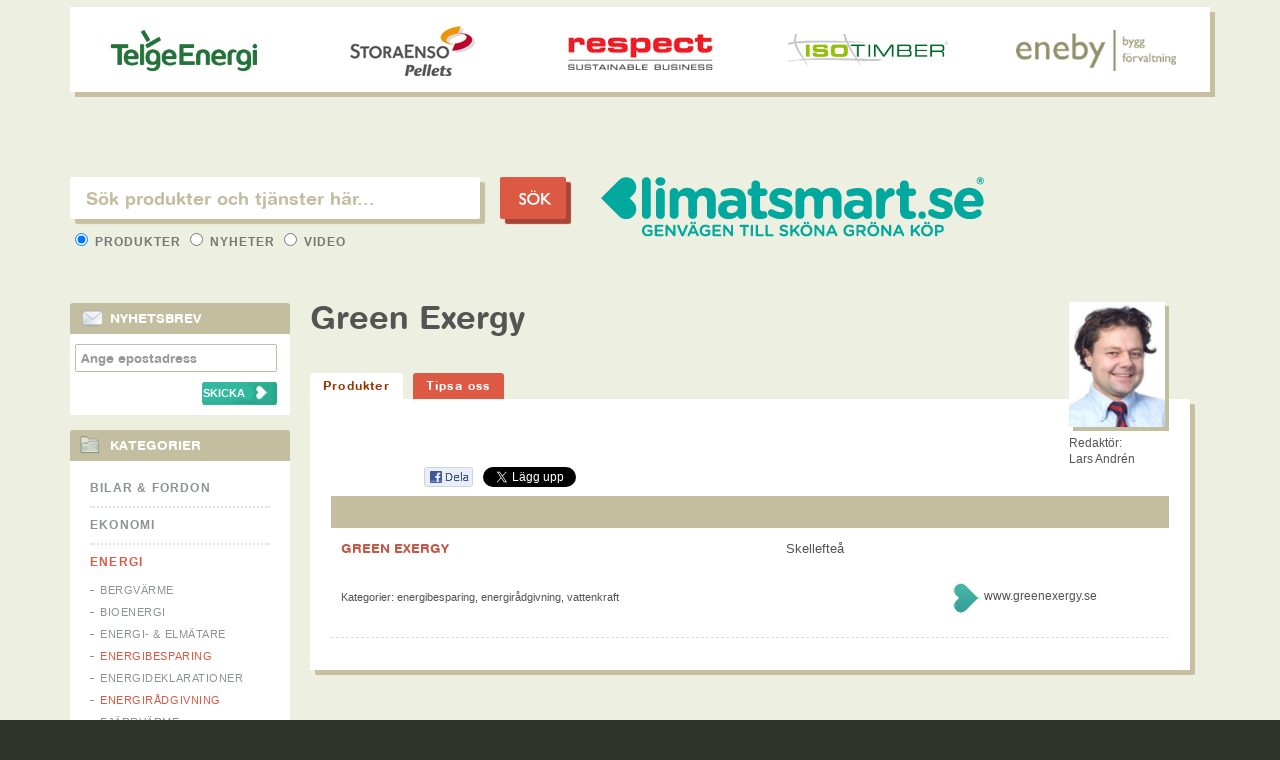

--- FILE ---
content_type: text/html; charset=ISO-8859-1
request_url: https://www.klimatsmart.se/energiradgivning/green-exergy.html
body_size: 8085
content:
<!DOCTYPE html PUBLIC "-//W3C//DTD XHTML 1.0 Transitional//EN" "http://www.w3.org/TR/xhtml1/DTD/xhtml1-transitional.dtd">
<html xmlns="http://www.w3.org/1999/xhtml" xmlns:og="http://ogp.me/ns#" xmlns:fb="//www.facebook.com/2008/fbml">
<head>

	<base href="https://www.klimatsmart.se/" />
    
	<meta http-equiv="Content-Type" content="text/html; charset=ISO-8859-1" />
	
	<title>Green exergy - </title>
	
	<meta name="description" content="Green exergy - . " />
	
	<meta name="keywords" content="energirådgivning, energirådgivare, energibesparing, vattenkraft" />
	
	<meta name="abstract" content="KlimatSmart.se: KlimatSmart" />
	<meta name="author" content="KlimatSmart.se: KlimatSmart" />
	<meta name="robots" content="index, follow" />
		<link rel="alternate" type="application/rss+xml" title="KLIMATSMART.SE NYHETER" href="https://www.klimatsmart.se//nyheter/rss" />
	
	<!-- CSS -->
	<link type="text/css" rel="stylesheet" media="all" href="https://www.klimatsmart.se/css/default.css?c=1768974602" />
	<link type="text/css" rel="stylesheet" media="screen" href="https://www.klimatsmart.se/js/jquery-ui/css/cupertino/jquery-ui-1.8.17.custom.css" />
	
	<!-- JS -->
	<script type="text/javascript" src="https://www.klimatsmart.se/js/common.js"></script>
	<script type="text/javascript" src="https://www.klimatsmart.se/js/jquery-1.6.4.min.js"></script>
	<script type="text/javascript" src="https://www.klimatsmart.se/js/jquery-ui/js/jquery-ui-1.8.16.custom.min.js"></script>
	<script type="text/javascript" src="https://www.klimatsmart.se/js/jquery-ui/js/jquery.ui.selectmenu.js"></script>
	<script type="text/javascript" src="https://www.klimatsmart.se/js/plchldrsh.min.js"></script>
	<script type="text/javascript" src="https://www.klimatsmart.se/js/jquery.cookie.js"></script>
		
		
	<meta property="og:image" content="https://www.klimatsmart.se/images/klimatsmart-logo-small2.png"/>	<meta property="og:title" content="Green exergy - "/>	<meta property="og:url" content="https://www.klimatsmart.se/green-exergy.html"/>	<meta property="og:site_name" content="Klimatsmart.se"/>	<meta property="og:type" content="article" />	<meta property="og:description" content="" />			
	<link href="https://www.klimatsmart.se/css/ui-autocomplete.css?c=1768974602" type="text/css" rel="stylesheet" media="screen" /><link href="https://www.klimatsmart.se/css/subpage.css?c=1768974602" type="text/css" rel="stylesheet" media="screen" /><link href="https://www.klimatsmart.se/css/products.css?c=1768974602" type="text/css" rel="stylesheet" media="screen" /><script type="text/javascript">

			$(document).ready(function(){
			
				var divId;

				// Default settings
				showSearchField("#searchProducts");
				setFormAttr("produkter");
				
				function setFormAttr(searchType) {
					if (searchType == "news") searchType = "nyheter";
					if (searchType == "products") searchType = "produkter";
					$("#searchForm").attr("action", "https://www.klimatsmart.se/sok/" + searchType + "/");

				}
				function showSearchField(divId) {
					$(".searchType").hide();
					$(divId).show();
				}			
				$("#typeRow input[type='radio']").live("change", function() {
					showSearchField("#search" + ucfirst($(this).val()));
					setFormAttr($(this).val());
					$(".ui-autocomplete").css("top");
				});
				$("#searchButton").click(function(e) {
					e.preventDefault();
					searchSubmit();
				});

				function searchSubmit() {		
				
					var fieldVal;
					typeVal = $("#typeRow input[type='radio']:checked").val();
					if (typeVal == "products") {
						fieldVal = rawurlencode($("#searchFieldProducts").val());
					} else if (typeVal == "news") {
						fieldVal = rawurlencode($("#searchFieldNews").val());					
					} else {
						fieldVal = rawurlencode($("#searchFieldVideos").val());
					}

					$("#searchForm").attr("action", $("#searchForm").attr("action") + str_replace("%2F","",fieldVal) + "/");
					$("#searchForm").submit();
				}

					$("input#searchFieldProducts").keypress(function(e) {
						// Enter pressed?
						if(e.which == 10 || e.which == 13) {
							e.preventDefault();
							searchSubmit();
							return true;
						}
					});

					$("input#searchFieldVideos").keypress(function(e) {
						// Enter pressed?
						if(e.which == 10 || e.which == 13) {
							e.preventDefault();
							searchSubmit();
							return true;
						}
					});

					$("input#searchFieldNews").keypress(function(e) {
						// Enter pressed?
						if(e.which == 10 || e.which == 13) {
							e.preventDefault();
							searchSubmit();
							return true;
						}
					});
				
				$("#searchFieldProducts").autocomplete({
					source: function(request, response) {
						var myterm = encodeURIComponent(str_replace("/","",request.term));
						//alert(myterm);
						$.getJSON("https://www.klimatsmart.se/search/suggest/products/" + myterm + "/", { term: encodeURIComponent(myterm) }, response);
					},
					select: function( event, ui ) {
						if (null != ui.item) {
							if (substr(ui.item.id,0,4) == "url-") {
								newurl = substr(ui.item.id,4)+".html";
								window.location = "https://www.klimatsmart.se/" + newurl;
							} else {
								$( "#searchFieldProducts" ).val( strip_tags(ui.item.label) );
								searchSubmit();
							}
						}
						return false;
					},
					focus: function(event, ui) {
						if (null != ui.item) {
							$( "#searchFieldProducts" ).val( strip_tags(ui.item.label) );
						}
						return false;
					},
					change:  function(event, ui) {
						if (null != ui.item) {
							( "#searchFieldProducts" ).val( strip_tags(ui.item.label) );
						}
						return false;	
					},
					open: function() {
						$(".ui-autocomplete").css("width", "460px");
					}

				}).data( "autocomplete" )._renderItem = function( ul, item ) {
					var result_item = item.label;

					return $( "<li></li>" )
						.data( "item.autocomplete", item )
						.append("<a class='autocomplete_link'>" + result_item + "</a>")
						.appendTo( ul );
				};
				
				$("#searchFieldNews").autocomplete({
					source: function(request, response) {
						$.getJSON("https://www.klimatsmart.se/search/suggest/news/" + request.term + "/", { term: request.term }, response);
					},
					select: function( event, ui ) {
						if (null != ui.item) {
							$( "#searchFieldNews" ).val( strip_tags(ui.item.id) );
						}
						searchSubmit();
						return false;
					},
					focus: function(event, ui) {
						if (null != ui.item) {
							$( "#searchFieldNews" ).val( strip_tags(ui.item.id) );
						}
						return false;
					},
					change:  function(event, ui) {
						if (null != ui.item) {
							( "#searchFieldNews" ).val( strip_tags(ui.item.id) );
						}
						return false;	
					}
				}).data( "autocomplete" )._renderItem = function( ul, item ) {
					var result_item = item.label;
					return $( "<li></li>" )
						.data( "item.autocomplete", item )
						.append("<a class='autocomplete_link'>" + result_item + "</a>")
						.appendTo( ul );
				};
				
				$("#searchFieldVideos").autocomplete({
					source: function(request, response) {
						$.getJSON("https://www.klimatsmart.se/search/suggest/videos/"+ request.term + "/", { term: request.term }, response);
					},
					select: function( event, ui ) {
						if (null != ui.item) {
							$( "#searchFieldVideos" ).val( strip_tags(ui.item.id) );
						}
						searchSubmit();
						return false;
					},
					focus: function(event, ui) {
						if (null != ui.item) {
							$( "#searchFieldVideos" ).val( strip_tags(ui.item.id) );
						}
						return false;
					},
					change:  function(event, ui) {
						if (null != ui.item) {
							( "#searchFieldVideos" ).val( strip_tags(ui.item.id) );
						}
						return false;	
					}
				}).data( "autocomplete" )._renderItem = function( ul, item ) {
					var result_item = item.label;
					return $( "<li></li>" )
						.data( "item.autocomplete", item )
						.append("<a class='autocomplete_link'>" + result_item + "</a>")
						.appendTo( ul );
				};
				
				$(".menuItemProduct a.parent").click(function() {
					$(".menuItemProduct ul").toggle("slow");
				});
				
			});
			</script>
	<!--[if IE]>
        	<link rel="stylesheet" type="text/css" href="https://www.klimatsmart.se/css/main-ie.css" />
	<![endif]-->
			<script type="text/javascript">
		$(function() {
			$('.grades-img').css('visibility', 'visible');
		})
		</script>
		</head>
<body>
<div id="wrapper" >

	<div id="wrapInner">
	
		<div id="page">
			
			<div id="mainContent">
			
				<div id="header">
					
					
				</div>
			
				<div id="content">
										
						<div class="headerRow">
							<div id="subSearch">
								<form method="post" action="https://www.klimatsmart.se/search/products/" id="searchForm" name="searchForm">
									<fieldset>
										<!--<legend>Här hittar du gröna produkter och tjänster</legend>-->
										<div id="searchProducts" class="searchType">
											<input type="text" name="searchFieldProducts" id="searchFieldProducts" class="frontfield" placeholder="Sök produkter och tjänster här..." maxlength="255" />
										</div>
										<div id="searchNews" class="searchType" style="display: none;">
											<input type="text" name="searchFieldNews" id="searchFieldNews" class="frontfield" value="" placeholder="Sök produkter och tjänster här..." maxlength="255" />
										</div>
										<div id="searchVideos" class="searchType" style="display: none;">
											<input type="text" name="searchFieldVideos" id="searchFieldVideos" class="frontfield" value="" placeholder="Sök produkter och tjänster här..." maxlength="255" />
										</div>
										<input type="button"  name="search" id="searchButton" class="searchButton" value="S&Ouml;K" style="color:white;" />
										<div id="typeRow">
											<label>
												<input type="radio" name="type" value="products"  checked="checked" /> Produkter
											</label>
											<label>
												<input type="radio" name="type" value="news"  /> Nyheter
											</label>
											<label>
												<input type="radio" name="type" value="videos"  /> Video
											</label>
										</div>
									</fieldset>
								</form>
							</div>
							<div class="pageTitle">
								<a href="https://www.klimatsmart.se/"><img src="https://www.klimatsmart.se/images/klimatsmart.png" id="logotype" alt="Klimatsmart - genvägen till sköna gröna köp" /></a>
								<iframe src="https://www.facebook.com/plugins/like.php?href=http%3A%2F%2Fwww.facebook.com%2Fpages%2FKlimatSmartse%2F181570568565423%3F&amp;fref%3Dts&amp;send=false&amp;layout=button_count&amp;width=100&amp;show_faces=false&amp;font&amp;colorscheme=light&amp;action=like&amp;height=21&amp;appId=128471833908909" scrolling="no" frameborder="0" style="border:none; overflow:hidden; width:100px; height:21px;" allowTransparency="true"></iframe>
							</div>
							<div id="">

							</div>
						</div>
						
<script type="text/javascript">
	function logClick(linkobj, category, action)
	{
		trackOutboundLink(linkobj, category, action)
		$.get('/energiradgivning/green-exergy.html/logClick', function() {
		//pageTracker._trackPageview('/energiradgivning/green-exergy.html');
			//alert('link clicked');
			return true;
		}
		);
	}
function trackOutboundLink(link, category, action) {
 
	try {
	_gaq.push(['_setAccount', 'UA-2780068-1']);
	_gaq.push(['_trackEvent', category , action]);
	//alert(link.href);
	//alert(category);
	//alert(action);
	} catch(err){}
	 
}
var t = null;
function customer_redirect() {

	logClick('', 'outbound link', 'http://www.greenexergy.se/');
	var t2 = setTimeout('location.href="http://www.greenexergy.se/"', 10000);
	
}

$('.fb-comments').mouseover(function()
	{
		//alert('clicked');
	}
	
	
);

$(function()
{
	
	t = setTimeout('customer_redirect()', 0);
	
}
);

</script>
<div class="contentWrapper singleProduct">

<div id="newsletterForm">
	<form method="">
		<input type="text" required name="" id=""><br>
		<input type="submit" >
	</form>
</div>
<div class="leftMenu">
<div class="newsletterBox" style="background-color:white;">

		<h2 class="puffTitle">NYHETSBREV</h2>

		<div class="newsletterBoxForm">
			<form action="" method="post">
				
				<input type="text" placeholder="Ange epostadress" class="txtField" name="nlemail" />

				<p style="text-align:left;width:93%;color:#993300;margin-left: 7px;margin-right:0px;">&nbsp;<input type="submit" name="subscribe" value="SKICKA" style="font-size:11px;border:none;float:right;background-image:url('images/buttonempty2.png');text-align:left;padding-left:1px;;font-weight:bold;width:75px;color:white;;height:23px;padding-bottom: 5px; line-height:9px;margin-bottom: 3px;"></p>
			</form>
		</div>
</div>
<div class="smartCategories">
			<h2>Kategorier</h2>
		<ul id="productCategories">
							<li class="" id="cat-100"><a class=" parentCat" href="https://www.klimatsmart.se/bilar-fordon" >Bilar & Fordon</a>
											<ul >
															<li><a href="https://www.klimatsmart.se/bilar/">Bilar</a></li>
																<li><a href="https://www.klimatsmart.se/biltillbehor/">Biltillbehör</a></li>
																<li><a href="https://www.klimatsmart.se/bilvard/">Bilvård</a></li>
																<li><a href="https://www.klimatsmart.se/batar/">Båtar</a></li>
																<li><a href="https://www.klimatsmart.se/cyklar/">Cyklar</a></li>
																<li><a href="https://www.klimatsmart.se/ecodriving/">Ecodriving</a></li>
																<li><a href="https://www.klimatsmart.se/elbilar/">Elbilar</a></li>
																<li><a href="https://www.klimatsmart.se/elbilsladdning/">Elbilsladdning</a></li>
																<li><a href="https://www.klimatsmart.se/elcyklar-elmopeder/">Elcyklar & Elmopeder</a></li>
																<li><a href="https://www.klimatsmart.se/etanolbilar/">Etanolbilar</a></li>
																<li><a href="https://www.klimatsmart.se/gasbilar/">Gasbilar</a></li>
																<li><a href="https://www.klimatsmart.se/miljobransle/">Miljöbränsle</a></li>
																<li><a href="https://www.klimatsmart.se/ovriga-fordon/">Övriga fordon</a></li>
														</ul>
										</li>
								<li class="" id="cat-200"><a class=" parentCat" href="https://www.klimatsmart.se/ekonomi" >Ekonomi</a>
											<ul >
															<li><a href="https://www.klimatsmart.se/affarskonsulter/">Affärskonsulter</a></li>
																<li><a href="https://www.klimatsmart.se/bank/">Bank</a></li>
																<li><a href="https://www.klimatsmart.se/forsakring/">Försäkring</a></li>
																<li><a href="https://www.klimatsmart.se/pension/">Pension</a></li>
																<li><a href="https://www.klimatsmart.se/vardepapper/">Värdepapper</a></li>
														</ul>
										</li>
								<li class="category-active" id="cat-300"><a class=" parentCat" href="https://www.klimatsmart.se/energi" >Energi</a>
											<ul >
															<li><a href="https://www.klimatsmart.se/bergvarme/">Bergvärme</a></li>
																<li><a href="https://www.klimatsmart.se/bioenergi/">Bioenergi</a></li>
																<li><a href="https://www.klimatsmart.se/energi-elmatare/">Energi- & Elmätare</a></li>
																<li><a href="https://www.klimatsmart.se/energibesparing/" class="active">Energibesparing</a></li>
																<li><a href="https://www.klimatsmart.se/energideklarationer/">Energideklarationer</a></li>
																<li><a href="https://www.klimatsmart.se/energiradgivning/" class="active">Energirådgivning</a></li>
																<li><a href="https://www.klimatsmart.se/fjarrvarme/">Fjärrvärme</a></li>
																<li><a href="https://www.klimatsmart.se/franluftsvarme/">Frånluftsvärme</a></li>
																<li><a href="https://www.klimatsmart.se/luftvarme/">Luftvärme</a></li>
																<li><a href="https://www.klimatsmart.se/miljoel/">Miljöel</a></li>
																<li><a href="https://www.klimatsmart.se/pellets/">Pellets</a></li>
																<li><a href="https://www.klimatsmart.se/prognosstyrning/">Prognosstyrning</a></li>
																<li><a href="https://www.klimatsmart.se/solenergi/">Solenergi</a></li>
																<li><a href="https://www.klimatsmart.se/termografi/">Termografi</a></li>
																<li><a href="https://www.klimatsmart.se/vattenkraft/" class="active">Vattenkraft</a></li>
																<li><a href="https://www.klimatsmart.se/vindkraft/">Vindkraft</a></li>
																<li><a href="https://www.klimatsmart.se/vindkraftsandelar/">Vindkraftsandelar</a></li>
														</ul>
										</li>
								<li class="" id="cat-500"><a class=" parentCat" href="https://www.klimatsmart.se/hem-tradgard" >Hem & Trädgård</a>
											<ul >
															<li><a href="https://www.klimatsmart.se/arkitekter/">Arkitekter</a></li>
																<li><a href="https://www.klimatsmart.se/belysning/">Belysning</a></li>
																<li><a href="https://www.klimatsmart.se/brasa-grill/">Brasa & Grill</a></li>
																<li><a href="https://www.klimatsmart.se/bygg/">Bygg</a></li>
																<li><a href="https://www.klimatsmart.se/fasadtvatt/">Fasadtvätt</a></li>
																<li><a href="https://www.klimatsmart.se/farg-tapet/">Färg & Tapet</a></li>
																<li><a href="https://www.klimatsmart.se/fonster/">Fönster</a></li>
																<li><a href="https://www.klimatsmart.se/golv/">Golv</a></li>
																<li><a href="https://www.klimatsmart.se/grona-tak/">Gröna tak</a></li>
																<li><a href="https://www.klimatsmart.se/hemelektronik/">Hemelektronik</a></li>
																<li><a href="https://www.klimatsmart.se/hemtextilier/">Hemtextilier</a></li>
																<li><a href="https://www.klimatsmart.se/hushallsapparater/">Hushållsapparater</a></li>
																<li><a href="https://www.klimatsmart.se/hustillverkare/">Hustillverkare</a></li>
																<li><a href="https://www.klimatsmart.se/inredning/">Inredning</a></li>
																<li><a href="https://www.klimatsmart.se/isolering/">Isolering</a></li>
																<li><a href="https://www.klimatsmart.se/koksavfall/">Köksavfall</a></li>
																<li><a href="https://www.klimatsmart.se/miljovanligt-boende/">Miljövänligt boende</a></li>
																<li><a href="https://www.klimatsmart.se/mobler/">Möbler</a></li>
																<li><a href="https://www.klimatsmart.se/passivhus/">Passivhus</a></li>
																<li><a href="https://www.klimatsmart.se/tradgard/">Trädgård</a></li>
																<li><a href="https://www.klimatsmart.se/vitvaror/">Vitvaror</a></li>
																<li><a href="https://www.klimatsmart.se/vvs/">VVS</a></li>
														</ul>
										</li>
								<li class="" id="cat-400"><a class=" parentCat" href="https://www.klimatsmart.se/hotell-resor" >Hotell & Resor</a>
											<ul >
															<li><a href="https://www.klimatsmart.se/buss-tag-flyg/">Buss, Tåg & Flyg</a></li>
																<li><a href="https://www.klimatsmart.se/hotell-konferens/">Hotell & Konferens</a></li>
																<li><a href="https://www.klimatsmart.se/resebyraer/">Resebyråer</a></li>
																<li><a href="https://www.klimatsmart.se/tagcharter/">Tågcharter</a></li>
														</ul>
										</li>
								<li class="" id="cat-600"><a class=" parentCat" href="https://www.klimatsmart.se/industri-teknik" >Industri & Teknik</a>
											<ul >
															<li><a href="https://www.klimatsmart.se/foreningar-opinion/">Föreningar & Opinion</a></li>
																<li><a href="https://www.klimatsmart.se/forpackningar/">Förpackningar</a></li>
																<li><a href="https://www.klimatsmart.se/klimatkompensation/">Klimatkompensation</a></li>
																<li><a href="https://www.klimatsmart.se/kontor-lokaler/">Kontor & Lokaler</a></li>
																<li><a href="https://www.klimatsmart.se/ljuskallor-styrning/">Ljuskällor & Styrning</a></li>
																<li><a href="https://www.klimatsmart.se/luftteknik/">Luftteknik</a></li>
																<li><a href="https://www.klimatsmart.se/miljocertifiering/">Miljöcertifiering</a></li>
																<li><a href="https://www.klimatsmart.se/miljokonsulter/">Miljökonsulter</a></li>
																<li><a href="https://www.klimatsmart.se/renhallning/">Renhållning</a></li>
																<li><a href="https://www.klimatsmart.se/stadning-lokalvard/">Städning & Lokalvård</a></li>
																<li><a href="https://www.klimatsmart.se/teknikkonsulter/">Teknikkonsulter</a></li>
																<li><a href="https://www.klimatsmart.se/vattenteknik/">Vattenteknik</a></li>
																<li><a href="https://www.klimatsmart.se/atervinning/">Återvinning</a></li>
														</ul>
										</li>
								<li class="" id="cat-700"><a class=" parentCat" href="https://www.klimatsmart.se/it-media" >It & Media</a>
											<ul >
															<li><a href="https://www.klimatsmart.se/appar-datorprogram/">Appar & Datorprogram</a></li>
																<li><a href="https://www.klimatsmart.se/datorer/">Datorer</a></li>
																<li><a href="https://www.klimatsmart.se/foto-framkallning/">Foto & Framkallning</a></li>
																<li><a href="https://www.klimatsmart.se/it-konsulter/">IT-konsulter</a></li>
																<li><a href="https://www.klimatsmart.se/miljotoner/">Miljötoner</a></li>
																<li><a href="https://www.klimatsmart.se/reklam-pr/">Reklam & PR</a></li>
																<li><a href="https://www.klimatsmart.se/telekommunikation/">Telekommunikation</a></li>
																<li><a href="https://www.klimatsmart.se/tidskrifter/">Tidskrifter</a></li>
																<li><a href="https://www.klimatsmart.se/trycksaker/">Trycksaker</a></li>
																<li><a href="https://www.klimatsmart.se/webbhotell/">Webbhotell</a></li>
														</ul>
										</li>
								<li class="" id="cat-1300"><a class=" parentCat" href="https://www.klimatsmart.se/klader-mode" >Kläder & Mode</a>
											<ul >
															<li><a href="https://www.klimatsmart.se/accessoarer/">Accessoarer</a></li>
																<li><a href="https://www.klimatsmart.se/barnklader/">Barnkläder</a></li>
																<li><a href="https://www.klimatsmart.se/garn-tyger/">Garn & Tyger</a></li>
																<li><a href="https://www.klimatsmart.se/grossister-klader/">Grossister (kläder)</a></li>
																<li><a href="https://www.klimatsmart.se/klader/">Kläder</a></li>
																<li><a href="https://www.klimatsmart.se/kladtvatt/">Klädtvätt</a></li>
																<li><a href="https://www.klimatsmart.se/skor/">Skor</a></li>
														</ul>
										</li>
								<li class="" id="cat-1200"><a class=" parentCat" href="https://www.klimatsmart.se/mat-dryck" >Mat & Dryck</a>
											<ul >
															<li><a href="https://www.klimatsmart.se/brod/">Bröd</a></li>
																<li><a href="https://www.klimatsmart.se/eko-butiker/">Eko-butiker</a></li>
																<li><a href="https://www.klimatsmart.se/fisk-skaldjur/">Fisk & Skaldjur</a></li>
																<li><a href="https://www.klimatsmart.se/frukt-gront/">Frukt & Grönt</a></li>
																<li><a href="https://www.klimatsmart.se/fagel-kyckling/">Fågel & Kyckling</a></li>
																<li><a href="https://www.klimatsmart.se/glass/">Glass</a></li>
																<li><a href="https://www.klimatsmart.se/grossister-mat/">Grossister (mat)</a></li>
																<li><a href="https://www.klimatsmart.se/gardsbutiker/">Gårdsbutiker</a></li>
																<li><a href="https://www.klimatsmart.se/hemleverans/">Hemleverans</a></li>
																<li><a href="https://www.klimatsmart.se/halsokost-tillskott/">Hälsokost & tillskott</a></li>
																<li><a href="https://www.klimatsmart.se/kaffe-te-kryddor/">Kaffe, Te & Kryddor</a></li>
																<li><a href="https://www.klimatsmart.se/kott/">Kött</a></li>
																<li><a href="https://www.klimatsmart.se/mataffarer/">Mataffärer</a></li>
																<li><a href="https://www.klimatsmart.se/mejeri/">Mejeri</a></li>
																<li><a href="https://www.klimatsmart.se/middagsprenumeration/">Middagsprenumeration</a></li>
																<li><a href="https://www.klimatsmart.se/storkoksleverantorer/">Storköksleverantörer</a></li>
																<li><a href="https://www.klimatsmart.se/sotsaker-snacks/">Sötsaker & Snacks</a></li>
																<li><a href="https://www.klimatsmart.se/vegetariskt-vegan/">Vegetariskt & Vegan</a></li>
																<li><a href="https://www.klimatsmart.se/agg/">Ägg</a></li>
																<li><a href="https://www.klimatsmart.se/ol-vin/">Öl & Vin</a></li>
																<li><a href="https://www.klimatsmart.se/ovriga-drycker/">Övriga drycker</a></li>
																<li><a href="https://www.klimatsmart.se/ovriga-matvaror/">Övriga matvaror</a></li>
														</ul>
										</li>
								<li class="" id="cat-800"><a class=" parentCat" href="https://www.klimatsmart.se/restaurang-nojen" >Restaurang & Nöjen</a>
											<ul >
															<li><a href="https://www.klimatsmart.se/eko-cafeer/">Eko-caféer</a></li>
																<li><a href="https://www.klimatsmart.se/nojen-evenemang/">Nöjen & Evenemang</a></li>
																<li><a href="https://www.klimatsmart.se/restauranger/">Restauranger</a></li>
														</ul>
										</li>
								<li class="" id="cat-900"><a class=" parentCat" href="https://www.klimatsmart.se/shopping" >Shopping</a>
											<ul >
															<li><a href="https://www.klimatsmart.se/barnartiklar/">Barnartiklar</a></li>
																<li><a href="https://www.klimatsmart.se/behandlingar-spa/">Behandlingar & Spa</a></li>
																<li><a href="https://www.klimatsmart.se/blomsterbutiker/">Blomsterbutiker</a></li>
																<li><a href="https://www.klimatsmart.se/bocker/">Böcker</a></li>
																<li><a href="https://www.klimatsmart.se/eko-affarer/">Eko-affärer</a></li>
																<li><a href="https://www.klimatsmart.se/eko-frisorer/">Eko-frisörer</a></li>
																<li><a href="https://www.klimatsmart.se/hygienartiklar/">Hygienartiklar</a></li>
																<li><a href="https://www.klimatsmart.se/halsa-skonhet/">Hälsa & Skönhet</a></li>
																<li><a href="https://www.klimatsmart.se/papper-kontorsvaror/">Papper & Kontorsvaror</a></li>
																<li><a href="https://www.klimatsmart.se/rengoringsmedel/">Rengöringsmedel</a></li>
																<li><a href="https://www.klimatsmart.se/tvattmedel/">Tvättmedel</a></li>
														</ul>
										</li>
								<li class="" id="cat-1000"><a class=" parentCat" href="https://www.klimatsmart.se/sport-fritid" >Sport & Fritid</a>
											<ul >
															<li><a href="https://www.klimatsmart.se/djurfoder-tillbehor/">Djurfoder & tillbehör</a></li>
																<li><a href="https://www.klimatsmart.se/skog-tradplantering/">Skog & Trädplantering</a></li>
																<li><a href="https://www.klimatsmart.se/sportfritid/">Sport & Fritid</a></li>
																<li><a href="https://www.klimatsmart.se/aventyr-natur/">Äventyr & Natur</a></li>
														</ul>
										</li>
								<li class="" id="cat-1100"><a class=" parentCat" href="https://www.klimatsmart.se/transport" >Transport</a>
											<ul >
															<li><a href="https://www.klimatsmart.se/bilpooler/">Bilpooler</a></li>
																<li><a href="https://www.klimatsmart.se/biluthyrning/">Biluthyrning</a></li>
																<li><a href="https://www.klimatsmart.se/bud-frakt-spedition/">Bud, Frakt & Spedition</a></li>
																<li><a href="https://www.klimatsmart.se/flyg/">Flyg</a></li>
																<li><a href="https://www.klimatsmart.se/post-logistik/">Post & Logistik</a></li>
																<li><a href="https://www.klimatsmart.se/taxi/">Taxi</a></li>
																<li><a href="https://www.klimatsmart.se/tag/">Tåg</a></li>
														</ul>
										</li>
								<li class="" id="cat-1500"><a class=" parentCat" href="https://www.klimatsmart.se/utbildning-kurser" >Utbildning & kurser</a>
											<ul >
															<li><a href="https://www.klimatsmart.se/utbildningar-kurser/">Utbildningar & Kurser</a></li>
														</ul>
										</li>
						</ul>
		<script type="text/javascript">
			$(document).ready(function(){					$("#productCategories" ).accordion( 'option', 'active', '#cat-300 a.parentCat' );
									/*$( "#productCategories" ).accordion( "option", "navigationFilter", function(){
				});*/
			});
		</script>
			<br class="clr" />
</div>
</div>
	<div class="pageMenu">

				
		<h1>Green Exergy</h1>
				<p>&nbsp;</p>

		<ul>
			<li><a href="https://www.klimatsmart.se/energiradgivning/" class="active">Produkter</a></li>
						<li><a href="https://www.klimatsmart.se/tipsa-oss/produkter/energiradgivning/">Tipsa oss</a></li>
					</ul>
	</div>

	<div class="columnWrapper">

	<div class="contentColumn closeTop trans">

		<!-- Writers picture here -->
		<div class="writerPicture">
							<img src="https://www.klimatsmart.se/images/authors/larsandren120x160.jpg" alt="" />
				<p>Redaktör:<br /><span>Lars Andrén</span> </p>
						</div>

		<div class="ontop">

			<div class="toolBox">
							<div class="shareBox">
				<iframe src="//www.facebook.com/plugins/like.php?href=https://www.klimatsmart.se/green-exergy.html&amp;send=false&amp;layout=button_count&amp;width=82&amp;show_faces=false&amp;action=like&amp;colorscheme=light&amp;font&amp;height=35" scrolling="no" frameborder="0" style="border: none; overflow:hidden; width: 82px; height:21px;" allowTransparency="true"></iframe>
				<a name="fb_share" rel="nofollow" href="https://www.facebook.com/sharer.php?u=https://www.klimatsmart.se/green-exergy.html" title="Dela p&aring; Facebook" target="_blank"><img src="//klimatsmart.se//images/dela.png" width="52" height="21" alt="Dela på Facebook"  /></a>

				<a href="https://twitter.com/share" class="twitter-share-button" data-url="https://www.klimatsmart.se/green-exergy.html" data-text="" data-lang="sv" data-hashtags="klimatsmart">Tweeta</a>
				<script>!function(d,s,id){var js,fjs=d.getElementsByTagName(s)[0];if(!d.getElementById(id)){js=d.createElement(s);js.id=id;js.src="//platform.twitter.com/widgets.js";fjs.parentNode.insertBefore(js,fjs);}}(document,"script","twitter-wjs");</script>
			</div><!-- /shareBox -->

			</div><!-- /toolBox -->

			<div id="numProducts">

			</div>
			<div class="topBar"></div>

			
			<div id="productHolder">

				
					<div id="customerProducts">

						<table class="products">

							<tbody>
								<tr class="product-item noBorder">
									
									<td class="product-info">

										<h2><a href="http://www.greenexergy.se/" target="_blank" onclick="return logClick()">GREEN EXERGY</a></h2>
										<p class="ingres"><a href="http://www.greenexergy.se/" target="_blank" onclick="return logClick()"></a></p>
										<p class="text"><a href="http://www.greenexergy.se/" target="_blank" onclick="return logClick()"></a></p>

										
									</td>

									<td class="product-grade">
																				<br />
																			</td>

									<td class="product-contactInfo">
										<div class="product-more-info">
																						<span>Skellefteå</span>
											<span></span>
										</a></div>
									</td>

									<td class="product-logo">
										<table>
											<tr>
												<td>
																									</td>
											</tr>
											<tr>
												<td class="link-text" align="center">
													<div class="product-web">
														<span>
															<a href="http://www.greenexergy.se/" onclick="return logClick(this, 'outbound link', 'http://www.greenexergy.se/')" target="_blank">
																www.greenexergy.se															</a>
														</span>
																										</div>
																									</td>
											</tr>
										</table>
										
									</td>
								</tr>
							</table>
						<p class="productCategories">Kategorier: <a href="https://www.klimatsmart.se/energibesparing">Energibesparing</a>, <a href="https://www.klimatsmart.se/energiradgivning">Energirådgivning</a>, <a href="https://www.klimatsmart.se/vattenkraft">Vattenkraft</a></p>													
				<script>(function(d, s, id) {
				  var js, fjs = d.getElementsByTagName(s)[0];
				  if (d.getElementById(id)) return;
				  js = d.createElement(s); js.id = id;
				  js.src = "//connect.facebook.net/sv_SE/all.js#xfbml=1";
				  fjs.parentNode.insertBefore(js, fjs);
				}(document, 'script', 'facebook-jssdk'));</script>
				<div style="width:100%;height:25px;border-bottom:1px dashed #dddddd;">
					<div style="margin-left: 10px;"><a style="display:none;" href="javascript:void(0);" onclick="$(this).hide();$('.fb-comments').show();clearTimeout(t);">Visa kommentarer</a></div></div>
				<div class="fb-comments" data-href="https://www.klimatsmart.se/green-exergy.html" data-width="575" data-num-posts="10" style="margin-left: 0px;"></div>
						</div>
		</div>


	

	
	</div>

</div><!-- columnWrapper -->

</div><!-- contentWrapper -->		</div> <!-- sub_main -->
	</div> <!-- content -->
		
		<div class="clear"></div>
		</div>

		</div>
		<div class="clear"></div>
	</div>
			<div id="footer">
				
				<img src="images/ground.png" width="1220" height="188" alt="" />

				<div id="footerMenu">
					
					<a href="https://www.klimatsmart.se/">Startsida</a> | 
					<a href="https://www.klimatsmart.se/nyheter">Nyheter</a> | 
					<a href="https://www.klimatsmart.se/om">Om oss</a> | 
					<a href="https://www.klimatsmart.se/klimatneutrala-foretag">Klimatneutrala företag</a> | 
					<a href="https://www.klimatsmart.se/kontakt">Kontakta</a> | 
					<span>&copy; Copyright 2026 Klimatsmart.se</span>
					
					<div class="noll">

						<a href="//www.facebook.com/pages/KlimatSmartse/181570568565423" target="_blank">
							<img src="https://www.klimatsmart.se/images/socialmedia/facebook_III.png" width="30" height="30" alt="Besök Klimatsmart på Facebook" />
						</a>
						<a href="https://twitter.com/klimatsmart" target="_blank">
							<img src="https://www.klimatsmart.se/images/socialmedia/twitter_III.png" width="30" height="30" alt="Besök Klimatsmart på Twitter" />
						</a>
						<a href="//www.youtube.com/klimatsmart" target="_blank">
							<img src="https://www.klimatsmart.se/images/socialmedia/youtube_III.png" width="30" height="30" alt="Besök Klimatsmart på YouTube" />
						</a>
						<a href="https://www.klimatsmart.se/nyheter/rss"><img width="30" height="30" style="border:none" src="https://www.klimatsmart.se/images/feed-icon2.png" alt="RSS" /></a>

					</div>	

				</div>
				
		</div>
</div>
<div id="bannertop">
	<div id="banner" style="	margin: 0 auto;
	width: 1140px;">
		<script type="text/javascript">
			$(function()
			{
				setInterval('getbanners()', 10000);
			});
			
			function getbanners() {
				$('#monthlycompany').fadeOut('500');
				$.get('https://www.klimatsmart.se/main/getBanners', function(data)
					{
						setTimeout('fillbanner(\''+data+'\')', 500);
					}
				);
			}
			function fillbanner(data) {
				
				$('#monthlycompany').html(data);	
				$('#monthlycompany').fadeIn('500');
			}
		</script>
		<table  id="bannerLogos">
			
			<tr id="monthlycompany" >
			<td><a href="http://www.telgeenergi.se" target="_blank" rel="nofollow"><img src="https://www.klimatsmart.se/images/manadensforetag/telgeenergi250x80.jpg"/></a></td><td><a href="http://www.storaenso.com/pellets" target="_blank" rel="nofollow"><img src="https://www.klimatsmart.se/images/manadensforetag/storaensopellets125x50.jpg"/></a></td><td><a href="http://www.klimatneutral.se" target="_blank" rel="nofollow"><img src="https://www.klimatsmart.se/images/manadensforetag/respect145x50.gif"/></a></td><td><a href="http://www.isotimber.se" target="_blank" rel="nofollow"><img src="https://www.klimatsmart.se/images/manadensforetag/isotimber240x50.png"/></a></td><td><a href="http://www.enebybygg.se/" target="_blank" rel="nofollow"><img src="https://www.klimatsmart.se/images/logos/enebylogo250x64.png"/></a></td>			</tr>
		</table>
	</div>
</div>
<script>

(function(i,s,o,g,r,a,m){i['GoogleAnalyticsObject']=r;i[r]=i[r]||function(){
(i[r].q=i[r].q||[]).push(arguments)},i[r].l=1*new Date();a=s.createElement(o),
m=s.getElementsByTagName(o)[0];a.async=1;a.src=g;m.parentNode.insertBefore(a,m)
})(window,document,'script','https://www.google-analytics.com/analytics.js','ga');



ga('create', 'UA-2780068-1', 'auto');
ga('send', 'pageview');

ga('create', 'UA-2780068-6', 'auto', 'httpstracker');
ga('httpstracker.send', 'pageview');

</script>
<!--<script src="https://www.google-analytics.com/ga.js"

<script type="text/javascript">
	try{
		var pageTracker = _gat._getTracker("UA-2780068-1");
		pageTracker._trackPageview();
	} catch(err) {}
</script>
-->
</body>
</html>

--- FILE ---
content_type: text/html; charset=ISO-8859-1
request_url: https://www.klimatsmart.se/energiradgivning/green-exergy.html/logClick
body_size: 11
content:
A click9683

--- FILE ---
content_type: text/css
request_url: https://www.klimatsmart.se/css/default.css?c=1768974602
body_size: 4361
content:
/**
 * @package Klimatsmart
 * @author Mattias Wirf, mattias@xoda.se
 *
 * Main CSS
 *
 * IMPORT: RESET
 * MAIN DOCUMENT
 * STRUCTURE
 * HEADER AND LOGO
 * BANNER TOP
 * HEADERS AND BOLDS
 * FOOTER MENU
 * MISC
 * GLOBAL SEARCH
 * LISTS
 */

/* Import reseter */
@import url("reset.css");

/******************
 * MAIN DOCUMENT
 *****************/

@font-face
{
	font-family: helveticaRounded;
	src: url('/fonts/helveticaRounded/helvetica_rounded_lt_bold.ttf')
}


::-webkit-input-placeholder { /* WebKit browsers */
    color:    #c4bea1 !important;
}
:-moz-placeholder { /* Mozilla Firefox 4 to 18 */
    color:    #c4bea1 !important;
}
::-moz-placeholder { /* Mozilla Firefox 19+ */
    color:    #c4bea1 !important;
}
:-ms-input-placeholder { /* Internet Explorer 10+ */
    color:    #c4bea1 !important;
}



::-webkit-input-placeholder {
   color: #aaa;
}
:-moz-placeholder { /* Firefox 18- */
   color: #999;
}
::-moz-placeholder {  /* Firefox 19+ */
   color: #999;
}
:-ms-input-placeholder {  
   color: #999;
}



html, body {
	padding: 0;
	margin: 0;
	width: 100%;
	height: 100%;	
	color: #545454;
}
body {
	margin: 0 auto;
	padding-top: 0;
	text-align: center;
	background: #31342D;
	color: #545454;
	font-family: Arial, Helvetica, sans-serif;
	font-size: 13px;
}


/**********************
 * Devices
 *********************/
.visible-android {
  display:none;
}
.visible-ios {
  display:none;
}
.on-device .visible-android, .on-device .visible-android {
  display:inherit;
}
.device-ios .visible-android {
  display:none !important;
}
.device-ios .hidden-ios {
  display:none !important;
}
.device-android .hidden-android {
  display:none !important;
}
.device-android * {
  display:none !important;
}
.device-android .visible-ios {
  display:none !important;
}

ul {padding-left:20px}
p {
	margin:1em 0;
}
input, textarea, select {
	border-radius: 2px;
	border: 1px solid #C4BEA1;
	/*border: 1px solid #545454;*/
	padding: 5px;	
	width: 100%;
	margin-bottom: 10px;
}
input[type="text"], textarea, select {
	
	/*background: rgb(237,239,224);
	 background: rgba(237,239,224,0.8); */
	 background: #fff;
}
input[type="file"] {
	background: #fff;
	border: 0;
}
select {
	border-radius: 2px;
	/*border: 1px solid #545454;*/	
	border: 1px solid #C4BEA1;
	padding: 5px;
}
input[type=submit], button{
	border-radius: 2px;
	border: 1px solid #C4BEA1;
	padding: 5px;	
	width: auto;
	cursor:pointer;
}
input[type=submit]:hover, button:hover{
	border-color:#908E82;
}
input[type=radio] {
	border-radius: 2px;
	border: 1px solid #C4BEA1;
	padding: 5px;	
	width: auto;
}
form p {text-align: right; margin: 0 0 10px 0;}
form div>p {text-align:left;}
form tr {line-height: 24px;}
form td {vertical-align: top;}

/*****************
 * STRUCTURE
 *****************/
#wrapper { /* fills the document */
	margin: 0 auto;
	width: 100%;
	min-width: 1140px;
	min-height: 80%;
	background: rgb(237,239,224) url(../images/bg/bgcolor.png) repeat !important;
	background-color: #edefe0;
	position: relative;
}
#wrapInner {
	width: 100%;
	height: 100%;
	text-align: left;
	padding: 5px 0 0 0;
}
#page { /* main width of all content and placeholder */
	width: 100%;
	max-width: 1140px;
	margin: 0 auto 0 auto;
	padding: 100px 0 50px 0;
	position: relative;
	/*overflow-x: hidden;*/
}
#content { 
	margin: 0 auto 0 auto;
	padding: 56px 0 0 0;
	background: transparent;
}
#mainContent {
	//width: 1024px;
	padding: 0;
	margin: 0 auto;
}
#footer { /* footer of the page */
	background: #31342D url(../images/bg/footer-background.png) repeat-x 55px 0;
	width: 100%;
	color: #fff;
	text-align: center;
	padding-bottom: 20px;
	position: relative;
}

#footer img {
    bottom: 27px;
    margin: 0 auto;
    position: relative;
    max-width: 1140px;
}

.socialFooter{
    bottom: -250px;
    position: absolute;
    right: 120px;
}

/******************
 * HEADER AND LOGO
 ******************/
#logotype {
	margin: 0 auto;
}

/**************
 * BANNER TOP
 **************/
#bannertop {
	position: absolute;
	width: 100%;
	height: 100px;
	z-index: 500;
	top: 0;
	text-align: center;
	margin: 7px 0 0 0;
}
#banner {
	margin: 0 auto;
	width: 1140px;
	background: #fff;
	height: 85px;
	box-shadow: 5px 5px 0 #C8BFA1;
	-moz-box-shadow: 5px 5px 0 #C8BFA1;
	-webkit-box-shadow: 5px 5px 0 #C8BFA1;
}
#bannerLogos {
}
#bannerLogos a{
	display:block;
}
#bannerLogos img{
	max-height:60px;
	max-width:160px;
}
table#bannerLogos {
	width: 100%;
	height: 88px;
	border-collapse: collapse;
}
table#bannerLogos td {
	width: 20%;
	overflow-x: hidden;
	text-align: center;
	vertical-align: middle;
	padding: 0;
}
#bannerLogos a {
	margin: 0;
	float: none;
}

.adRowTop{   
	background-color: transparent;
    position: absolute;
    top: 1px;
}

.adRowTop .arrowDown{
	display: block !important;
	padding-left: 14px !important;
	background: #FFF url(../images/icons/arrow-down.png) no-repeat 1px 0px !important;
	border: 1px solid #FFF; 
}


/*****************
 * HEADERS AND BOLDS
 *****************/
h1, h2, h4, strong {
	font-family: Arial, Helvetica, sans-serif;
}
h1, h2 {
   	color: #545454;/*#81BC3D;*/
}
h1 {
	clear: both;
	line-height: 24px;
	font-size: 24px;
	margin-bottom: 4px;
}
.pageMenu h1 {	
	line-height: 20px;
	margin: 0;
	padding: 0;
	font-family: "helveticaRounded", Arial;
	font-size: 13px;
	font-weight: normal;
	text-transform: uppercase;
	color: #49b61b;
}
h1.pageTitle {
	width: 720px;
	text-align: center;
}
h2 {
	line-height: 20px;
	font-size: 20px;
	margin-top: 2px;
	margin-bottom: 4px;
}
h2.videoTitle {
	line-height: 23px;
	margin-top: 0 !important;
}
h2.newsTitle {
	margin-top: 0 !important;
}
h3 {
	line-height: 16px;
	font-size: 16px;
	margin-top: 2px;
	margin-bottom: 4px;
}
h3.newsTitle, h3.videoTitle {
	line-height: 20px;
	font-size: 20px;
	margin-top: 2px;
	margin-bottom: 4px;
	font-family: 'helveticaRounded', 'Helvetica', 'Arial', 'sans-serif'
}
h4 {
	margin-bottom: 8px;
	line-height: 13px;
	font-size: 13px;
	margin-top: 4px;
}

/*******************
 * FOOTER MENU
 *******************/
#footerMenu {
    font-size: 11px;
    margin: 0 auto;
    position: absolute;
    text-align: center;
    text-transform: uppercase;
    top: 105px;
    width: 100%;
}

#footerMenu img{
	bottom: 0;
	margin: 0 5px;
}
#footerMenu span{
	color: white;
	margin: 0 10px;
	line-height: 18px;
}
#footerMenu a{
	color: white;
	margin: 0 10px;
	line-height: 40px;
}
#footerMenu a:hover {
	color: #99CCFC;
}

#footerMenu .noll a{
	margin: 0;
	padding: 0;
}

/*******************
 * EDITOR TEXT
 ******************/
.catHeader {	
	clear: both;
	line-height: 24px;
	font-size: 24px;
	margin-bottom: 4px;
}
.catEditorText {
	width: 756px;
	clear: both;
}
.catEditorText a:hover {
	color: #DC5943;
}
.catEditorText td:first-child {
	overflow-x: hidden;
	float: left;
}
.catEditorText td:last-child {
	overflow-x: hidden;
	float: right;
}
.catEditorText img {
	border: 1px solid #ccc !important;
}

/*****************
 * CATEGORIES
 *****************/
ul#productCategories li ul {
	display: none;	
}
ul#productCategories li.category-active>a {
	color: #DC5943;
}
ul#productCategories li.category-active ul {
	display: block;
}
#productCategories a.ui-state-active {
	/*background-color: #DC5943;*/
	color: #DC5943;
}
#productCategories li ul li a.active {
	color: #DC5943;
	background: url("../images/sublink_bg_red.gif") no-repeat 0 center transparent;
}

/*****************
 * MISC
 *****************/
.left {
   	float: left;
}
.right {
	float: right;
}
.clear, .clr {
	clear: both;
}
.noBullets {
	list-style-type: none;
}
p {
}
a {
	text-decoration:none;
	color: #545454;
	/*color: #2a7991;*/
}
*:focus {
	outline: none;
}
a:hover {
	color: #DC5943;
}
.columnWrapper a:hover {
	color: #545454 !important:
}

.small {
 	font-size: 10px;
}
.center {
	margin-left: auto;
	margin-right: auto;
	text-align: center !important;
	width: 100%;
}
.boxSize {
	-webkit-box-sizing: border-box; /* Safari/Chrome, other WebKit */
	-moz-box-sizing: border-box;    /* Firefox, other Gecko */
	box-sizing: border-box;
}

/*******************
 * GLOBAL SEARCH
 ******************/
#searchButton {
background: #A84539 url('../images/forms/searchSubmit.png') repeat;
color:white !important;
	border: 0;
	cursor: pointer;
        text-indent: -9999em;
        line-height: 80;
	width: 66px;
	height: 42px;
	
box-shadow: 5px 5px 1px #A84539;
-moz-box-shadow: 5px 5px 1px #A84539;
-webkit-box-shadow: 5px 5px 1px #A84539;
}
#typeRow { /* radiobuttons with type of search */
	/*display: block;*/
	height: 34px;
	width: 233px;
}
.no-padding-bottom {
	padding-bottom: 0;
}
.no-margin-bottom {
	margin-bottom: 0;
}

h3.related {
	text-transform: uppercase;
	font-weight: normal;
	padding-top: 0;
	margin-top: 0;
	margin-bottom: 10px;
	font-size: 14px;
}

/***************
 * MISC
 **************/
.fullwidth {
	width: 100%;	
}
.noBorder {
	border: 0 !important;
}
.arrowRight {
	display: block !important;
	padding-left: 14px !important;
	background: transparent url(../images/icons/arrow-right.png) no-repeat left 8px !important;
}

.arrowDown {
	display: block !important;
	padding-left: 20px !important;
	/*background: #c8e9ce url(../images/icons/arrow-down.png) no-repeat 0 5px !important; ORIGINAL*/
	background: #c8e9ce url(../images/icons/arrow-down.png) no-repeat 5px center !important;
	border: 1px solid #b6e6b6;
}

.rounded{
	border-radius: 2px;
}

.searchPageContent {
	padding-top: 20px !important;
	padding-bottom: 20px !important;
}
/* Upper case grey text*/
.fontUpper {
    color: #777777;
    font-family: Arial;
    font-size: 12px;
    font-weight: bold;
    text-transform: uppercase;
}

/* Upper case grey text small for shoring Ad*/
.fontUpperAd {
    color: #777777;
    font-family: Arial;
    font-size: 8px;
    font-weight: bold;
    text-transform: uppercase;
}

h2.thankYouGoatHeadPop{
    margin-left: 20px;
    margin-top: 20px;
}
div.thankYouGoatHeadPop{
	background:url('../images/thanks/thanks02.png') no-repeat;
	width:190px;
	height:100px;
	margin-left:925px;
	margin-top:18px;
	position:absolute;
	display: none;
}
#thanks02 {
	display: none;
}

#geoSelect option {
	background: #7AB3E0;
}



/* Focus on the terms searched for */
.searchFocus {
	background: #FFFFCF;
	color: red;
	font-weight: bold;
	padding: 2px;
}

/* snabbtips */

.suggest{
	width: 458px;
}

.suggestTop{
    background-attachment: scroll;
    background-clip: border-box;
    background-color: #C7E4F0;
    background-image: none;
    background-origin: padding-box;
    background-position: 0 0;
    background-repeat: repeat;
    background-size: auto auto;
    color: #545454;
    font-family: "helveticaRounded", Arial, sans-serif;
    font-size: 11px;
    height: 30px;
    line-height: 35px;
    margin: 13px 0 13px 0;
    padding: 0 0 0 10px;
    text-transform: uppercase;
	width: 100%;
}

.suggestButtonPosition{
	margin-top: 6px;
}
.fastTip {
	border: 1px solid #7AB3E0;
	width: 290px;
}
.fastTip .suggestTop {
	margin: 0;
}
.fastTip form {
	padding: 10px 10px 10px 20px;
}
.fastTip form p {
	text-align: left;
}
.fastTip form input[type="text"], .fastTip form textarea {
	width: 230px;
	/*background: rgb(237,239,224);
	background: rgba(237,239,224,0.8);*/
	background: #fff;
	/*border: 1px solid #8F9292;
	border-top-color: #545454;
	border-left-color: #545454;*/
	border: 1px solid #c4bea1;
}
.error {
	border: 1px solid red;
	color: red;
	width: 100%;
	background: #FFEFEF;
	padding: 3px 5px;
	margin: 0 0 13px 0;
	-moz-border-radius: 2px;
	-webkit-border-radius: 2px;
	-khtml-border-radius: 2px;
	border-radius: 2px;
}
.typeButtons {
	margin-bottom: 13px;
}
.required {
	color: red;
}
.thinLine {
	width: 100%;
	height: 1px;
	border-bottom: 1px solid #eee;
	margin-bottom: 13px;
}
/*
 * Clearfix: contain floats
 *
 * For modern browsers
 * 1. The space content is one way to avoid an Opera bug when the
 *    `contenteditable` attribute is included anywhere else in the document.
 *    Otherwise it causes space to appear at the top and bottom of elements
 *    that receive the `clearfix` class.
 * 2. The use of `table` rather than `block` is only necessary if using
 *    `:before` to contain the top-margins of child elements.
 */
.clearfix:before,
.clearfix:after {
  content: " ";
  /* 1 */
  display: table;
  /* 2 */ }

.clearfix:after {
  clear: both; }

  
#alcoWarning {
	position: absolute;
	width: 400px;
	color: #8F0000;
	font-weight: bold;
	background: #FFF2EF;
	padding: 10px 20px;
	margin: 20px auto 20px 20px;
}

table.companies {
	border-collapse: collapse;
	margin-left: 20px;
	margin-bottom: 40px;
	width: 760px;
}
table.companies td {
	margin: 0;
	padding: 3px 8px;
}
table.companies td:first-child {
	width: 50%;
}
.even td {
	background: #EDEFE0;
}
#suggestFastSend {
	float: right;
	margin-right: 17px;
	width: auto;
	max-width: 100px;
	border-top: 1px solid #aaa;
	border-left: 1px solid #aaa;
	cursor: pointer;
	box-shadow: 1px 2px 1px 0 rgba(0,0,0,0.1);
}
form td {
	position: relative;
}
form td .note {
	/*position: absolute;
	bottom: -20px;
	right: 0;*/
	text-align: right;
	margin-bottom: 3px;
	color: #999;
	width: 100px;
	float: right;
	margin-bottom: -10px;
}

.feedLink {
	display: inline-block;
	height: 18px;
	padding-right: 22px;
	background: transparent url(../images/feed-icon-16.png) no-repeat;
	background-position: 100% 2px ;
}
#customers tr.product-item:last-child,
#extsearchcustomers tr.product-item:last-child,
#extsearchnoncustomers tr.product-item:last-child,
#extsearch tr.product-item:last-child,
#nonCustomers tr.product-item:last-child
{	
	border-bottom: 1px dashed #C4BEA1 !important;
	
}

.product-contactInfo {
	word-wrap: break-word;
	max-width: 125px;
}
.offer-link {
background:#00a8a8 !important;;color:white;
}




.newsletterBox  {
	
	height: 112px;

	-webkit-box-sizing: border-box; /* Safari/Chrome, other WebKit */
	-moz-box-sizing: border-box;    /* Firefox, other Gecko */
	box-sizing: border-box;         /* Opera/IE 8+ */
	margin: 20px 0 5px 0px;
	position: relative;
	
}

.newsletterBoxForm  {
	
	height: 110px;

	-webkit-box-sizing: border-box; /* Safari/Chrome, other WebKit */
	-moz-box-sizing: border-box;    /* Firefox, other Gecko */
	box-sizing: border-box;         /* Opera/IE 8+ */
	margin: 5px 0 10px 0px;
	padding:5px;
	position: relative;
	
}
.newsletterBox .txtField  {
    width: 190px;
    
    font-family: "helveticaRounded", Arial;
    color:	#666666;
    font-weight: normal;
}

.newsletterBox .txtField::-webkit-input-placeholder { /* WebKit browsers */
    color:    #999999 !important;
}
.newsletterBox .txtField:-moz-placeholder { /* Mozilla Firefox 4 to 18 */
    color:    #999999 !important;
}
.newsletterBox .txtField::-moz-placeholder { /* Mozilla Firefox 19+ */
    color:    #999999 !important;
}
.newsletterBox .txtField:-ms-input-placeholder { /* Internet Explorer 10+ */
    color:    #999999 !important;
}
/*
#puffBackgroundNewsletterBox{
 	width: 328px;
 	background: #c4bea1 url('../images/Mail-icon.png') no-repeat;
	background-position: 8px;
 	height: 30px !important;
}
*/

#puffBackgroundNewsletterBox h2{
 	width: 328px;
 	background: #c4bea1 url('../images/Mail-icon.png') no-repeat;
	background-position: 8px;
 	height: 30px !important;
}


div.leftMenu {
	width: 220px;
/*	margin: 92px 0 20px 0px;
	margin: 20px 0 20px 0px; 
	padding: 0 0 10px 0 !important; */
	float: left;
	overflow-x: hidden;
	padding-bottom: 20px;
	height: auto;
	overflow: hidden;
	/*background-color: #fff;*/
}

.newsletterBox h2{
 	border-radius: 2px 2px 0 0;
	color: #fff;
	height: 28px;
	font-size: 13px;
	font-family: "helveticaRounded", Arial;
	font-weight: normal;
	line-height: 24px;
	padding: 3px 0 0 40px;
	margin: 0;
	text-transform: uppercase;
	/*
	background: #00a89e url(../images/folder.png) no-repeat 10px center;
	*/
	background: #c4bea1 url(../images/nlmail-icon3.png) no-repeat 10px 0px;
}

#puffBackgroundNewsletterBox{
 	width: 328px;
 	background: #ffffff;
	background-position: 8px;
 	height: 30px !important;
}